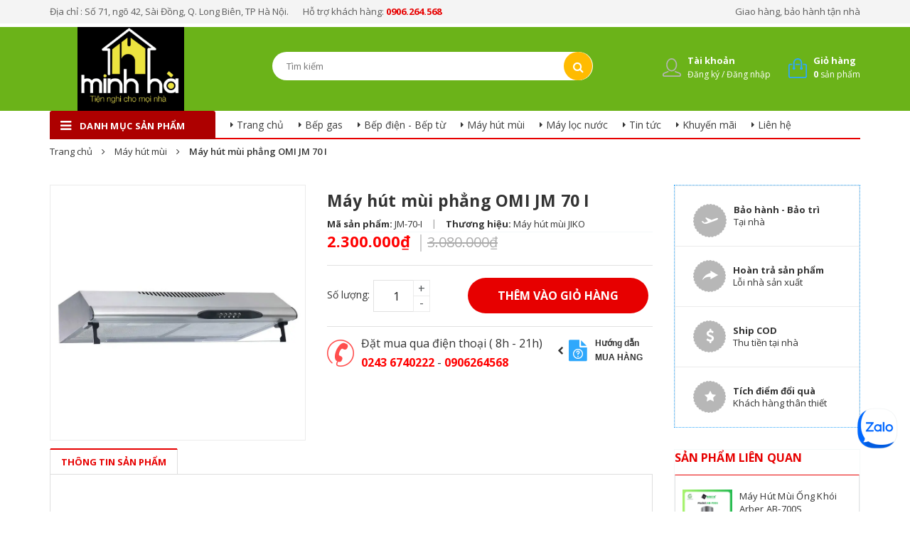

--- FILE ---
content_type: text/css
request_url: https://bizweb.dktcdn.net/100/178/565/themes/235090/assets/sidebar.css?1747188959029
body_size: 1678
content:
aside.aside{
	margin-bottom: 35px;
}
.aside .aside-title {
	margin-bottom: 13px;
}
.aside .aside-title h3 {
	font-size: 16px;
	color: #2fa8fc;
	margin: 0;
}
.aside-title.upper h3 {
	font-size: 16px;
	color: #2fa8fc;
	margin: 0;
}
.aside .aside-title h2 {
	font-size: 16px;  
	color: #e70000;
	margin: 0;  

}

.aside .aside-title h2 .fa{
	font-size: 14px;  	
	margin-right: 5px;  
}

.aside-content{
	border-top: 1px solid #e70000;
	border-right: 1px solid #e1e1e1;
	border-left: 1px solid #e1e1e1;
	border-bottom: 1px solid #e1e1e1;
	background: #fff;
}

ul.dropdown-menu.dropdown-menu-v3 {
    padding-left: 20px;
}
.navbar-pills {
	border: 1px #e1e1e1;
	border-top: 0;
	border-bottom: 1px solid #e1e1e1;

}
.navbar-pills li {
	position: relative;
	overflow: hidden;	
}
.navbar-pills li > a:hover {
	color: #e70000
}
.navbar-pills li li:hover > a {
	color: #e70000
}
.navbar-pills li > a {
	position: relative;
	margin: 0;
	padding: 15px 45px;
	display: block;
	border-top: 1px #e0e0e0 dotted;
	font-size: 14px;
	line-height: 20px;
	color: #333333;
}
.navbar-pills > li:first-child a {
	border-top: 0;
}
.navbar-pills  li > a:before{
	content: "\f0da";
	font-family: FontAwesome;
	width: 11px;
	height: 11px;
	background-color: transparent;
	position: absolute;
	left: 30px;      
	border: 1px solid #f4f8f9;
	font-size: 11px;
	border: 0 none;
}
.navbar-pills li.active > a {
	color: #e70000;

}
.navbar-pills li i.fa {
	position: absolute;
	width: 50px;
	height: 51px;
	top: 0;
	right: 0;
	cursor: pointer
}
.navbar-pills li:hover i.fa {
	color: #e70000
}
.navbar-pills li i.fa:before {
	top: 20px;
	right: 20px;
	position: absolute;
	transition: All .3s ease;
	-webkit-transition: All .3s ease;
	-moz-transition: All .3s ease;
	-o-transition: All .3s ease;
}
.navbar-pills li.open:hover {

}
.navbar-pills li.open > i.fa:before {
	transform: rotate(90deg);
	-webkit-transform: rotate(90deg);
	-moz-transform: rotate(90deg);
	-o-transform: rotate(90deg);
	-ms-transform: rotate(90deg)
}
.navbar-pills li .dropdown-menu {
	padding: 0;
	margin: 0;
	min-width: 100%;
	border: 0;
	border-top: 1px;
	opacity: 0;
	display: block;
	float: left;
	position: relative;
	max-height: 0;
	overflow: hidden;
	background-color: transparent;
	transition: All .3s ease;
	-webkit-transition: All .3s ease;
	-moz-transition: All .3s ease;
	-o-transition: All .3s ease;
	transform: scale(0);
	-webkit-transform: scale(0);
	-moz-transform: scale(0);
	-o-transform: scale(0);
	-ms-transform: scale(0)
}
.navbar-pills li.open > .dropdown-menu {
	max-height: 1000px;
	opacity: 1;

	position: static;
	visibility: visible;
	transform: scale(1);
	-webkit-transform: scale(1);
	-moz-transform: scale(1);
	-o-transform: scale(1);
	-ms-transform: scale(1)
}
.navbar-pills li.open > .dropdown-menu >li >a{
	padding: 15px 20px 15px 60px;
}
.navbar-pills li.open > .dropdown-menu >li >a:before{
	left: 45px;
}


.navbar-pills li i.fa:active:hover {
	color: #fff;

	border-color: #01315a
}
ul.dropdown-menu.dropdown-menu-v3 {
    padding-left: 20px;
}
a.xemthem-col {
	line-height: 30px;
	padding: 0 20px;
	margin-bottom: 20px;
	background-color: white;
	display: block;
}

/*filter*/
#collection-filters-container{
	margin: 0!important;
	width: 100%;
	padding: 0 20px 20px 20px;
	border: 1px solid #f4f8f9;
}

#collection-filters-container label span{
	line-height: 30px;
}
.cf-options-container input{
	transform: translateY(2px);
}
#collection-filters-container label span{
	padding-left: 3px;
}
#collection-filters-container .cf-select, #collection-filters-container #sort-by {
	display: inline-block;
	width: 100%;
	float: none;
	background-color: #f7f7f7;
	color: #333333;
	padding: 6px 10px;
	border: none;
	margin-top: 5px;
}
#collection-filters-container .cf-title{
	font-size: 14px!important;
}

/*Mini product list*/


.aside-mini-products-list .product-item {
	*zoom: 1;
	border-top :1px dotted #e0e0e0;
	padding: 10px 0;
}
.aside-mini-products-list .product-item:nth-child(1){
	border-top: 0;
}

.aside-mini-products-list .product-item:after {
	content: "";
	display: table;
	clear: both;
}

.aside-mini-products-list .product-item .product-img {
	display: block;
	float: left;
	max-width: 100px;
	padding: 10px;
}

.aside-mini-products-list .product-item .product-info {
	overflow: hidden;
	padding: 10px;
	text-align: left;

}

.aside-mini-products-list .product-item .product-info .product-name {

	text-transform: capitalize;

	display: block;
	line-height: 1.4em;
}
.aside-mini-products-list .product-item .product-info h3 a {
	font-weight: 400;
	font-size: 13px !important;
}
.aside-mini-products-list .product-item .product-info .spr-badge {
	display: block;
	float: none;
	top: 0;
	margin: 0 0 2px;
}

.aside-mini-products-list .product-item .product-info .price {

	float: left;
	font-size: 16px;
	color: #e70000;
	font-weight: 700;
	margin-top: 6px;
	line-height: 1.4;
}

.aside-mini-products-list .product-item .product-info .sale-price {
	position: relative;
	top: 13px;
	margin-left: 5px;
	font-size: 14px;
	font-weight: 300;
	color: #939393;
}

.aside-mini-products-list .product-item .product-info .custom-reviews {
	float: none;
	top: 0;
}

.aside.aside-mini-products-list{	
	border: 1px solid #f4f8f9;
	border-bottom: none;
}


/*bLOGS*/

.aside-blog-list .blog-item {
	margin-bottom: 0;	
	padding: 15px 0;
	background-image: linear-gradient(to right, #ebebeb 70%, rgba(255,255,255,0) 0%);
	background-position: bottom;
	background-size: 6px 1px;
	background-repeat: repeat-x;
}
.aside-blog-list .blog-item:last-child{
	background: none;
}
.aside-blog-list .blog-item img{
	padding: 0 15px;	
	padding-left: 15px;
}


.blog-item-list .blog-item-thumbnail {
	overflow: hidden;
	margin-bottom: 10px;
	padding: 0;
	float: left;
	width: 120px;

}
.blog-item-list .blog-item-name {
	color: #464646;
	font-size: 14px;
	line-height: 20px;
	font-weight: 400;
	font-family: 'Open Sans', sans-serif;
	padding-right: 10px;
}
.blog-item-list .blog-item-name a {
	color: #464646
}

.blog-category .navbar-pills {
	border: none
}
.blog-category .navbar-pills li {
	padding: 0
}
.blog-category .navbar-pills li > a {
	border-top: none;
	line-height: 30px
}
.blog-category .navbar-pills > li > a:before {
	top: 0;
	content: "\f101";
	font-family: FontAwesome;
	background-image: none
}
.blog-category h2.title-box {
	font-size: 20px;
	font-weight: 300;
	text-transform: uppercase
}

--- FILE ---
content_type: application/javascript
request_url: https://bizweb.dktcdn.net/100/178/565/themes/235090/assets/dqdt.js?1747188959029
body_size: 1730
content:
window.dqdt = window.dqdt || {};
dqdt.init = function () {
	dqdt.showPopup();
	dqdt.hidePopup();


};

if($(window).width()< 767){
	$('.search-mobile .input-group .input-group-field').attr('placeholder','Tìm kiếm');
}


$(window).load(function() {
	$('.product-box .product-thumbnail a img').each(function(){
		var t1 = (this.naturalHeight/this.naturalWidth);
		var t2 = ($(this).parent().height()/$(this).parent().width());
		if(t1< t2){
			$(this).addClass('bethua');
		}
		var m1 = $(this).height();
		var m2 = $(this).parent().height();
		if(m1 < m2){
			$(this).css('padding-top',(m2-m1)/2 + 'px');
		}
	});
});

/********************************************************
# Viewmode
********************************************************/

$('.view-mode > a').click(function(e) {
	e.preventDefault();
	var u = window.location.href;
	var nu = $(this).attr('href');
	var vt = u.indexOf("?view=list");
	var vt2 = u.indexOf("?view=grid");
	var vt3 = u.indexOf("?sortby");

	if (vt == -1 && vt2 == -1){
		if(vt3 == -1){
			window.location.href=nu;
		}
		else{
			var dodai = u.length;
			var dau = u.slice(0, vt3);
			var slice = u.slice(vt3+1, dodai);
			var newnu = dau.concat(nu,'&',slice);
			console.log(newnu);
			window.location.href=newnu;
		}

	}
	if (vt == -1 && vt2 != -1){	

		var newnu = u.replace("?view=grid", "?view=list");

		window.location.href=newnu;

	}
	if (vt2 == -1 && vt != -1){	

		var newnu = u.replace("?view=list", "?view=grid");

		window.location.href=newnu;
	}

}); 

/********************************************************
# Dropdown
********************************************************/
$('.dropdown-toggle').click(function() {
	$(this).parent().toggleClass('open'); 	
}); 
$('.btn-close').click(function() {
	$(this).parents('.dropdown').toggleClass('open');
}); 
$('body').click(function(event) {
	
	if (!$(event.target).closest('.dropdown').length) {
		$('.dropdown').removeClass('open');
	};
});
$('div').click(function(event) {
	
	if (!$(event.target).closest('.dropdown').length) {
		$('.dropdown').removeClass('open');
	};
});

$('.navbar-pills li i.fa').click(function(e){
	e.preventDefault;
	$(this).parent().toggleClass('open');
})

/********************************************************
# SHOW NOITICE
********************************************************/
dqdt.showNoitice = function (selector) {   
	$(selector).animate({right: '0'}, 500);
	setTimeout(function() {
		$(selector).animate({right: '-300px'}, 500);
	}, 3500);
};

/********************************************************
# SHOW LOADING
********************************************************/
dqdt.showLoading = function (selector) {    
	var loading = $('.loader').html();
	$(selector).addClass("loading").append(loading);  
}

/********************************************************
# HIDE LOADING
********************************************************/
dqdt.hideLoading = function (selector) {  
	$(selector).removeClass("loading"); 
	$(selector + ' .loading-icon').remove();
}


/********************************************************
# SHOW POPUP
********************************************************/
dqdt.showPopup = function (selector) {
	$(selector).addClass('active');
};

/********************************************************
# HIDE POPUP
********************************************************/
dqdt.hidePopup = function (selector) {
	$(selector).removeClass('active');
}


/************************************************/
$(document).on('click','.overlay, .close-popup', function() {   
	dqdt.hidePopup('#popup-cart-desktop'); 
	$.fancybox.close();
	setTimeout(function(){
		$('.loading').removeClass('loaded-content');
	},500);
	return false;
})

jQuery(document).ready(function ($) {

	$('.owl-carousel:not(.not-dqowl)').each( function(){
		var xs_item = $(this).attr('data-xs-items');
		var md_item = $(this).attr('data-md-items');
		var sm_item = $(this).attr('data-sm-items');	
		var margin=$(this).attr('data-margin');
		var sm_margin=$(this).attr('data-smmargin');
		var dot=$(this).attr('data-dot');

		if (typeof margin !== typeof undefined && margin !== false) {    
		} else{
			margin = 30;
		}

		if (typeof xs_item !== typeof undefined && xs_item !== false) {    
		} else{
			xs_item = 1;
		}

		if (typeof sm_item !== typeof undefined && sm_item !== false) {    

		} else{
			sm_item = 3;
		}	

		if (typeof md_item !== typeof undefined && md_item !== false) {    
		} else{
			md_item = 3;
		}
		if (typeof dot !== typeof undefined && dot !== true) {   
			dot= true;
		} else{
			dot = false;
		}

		$(this).owlCarousel({
			loop:true,
			margin:Number(margin),
			responsiveClass:true,
			dots:dot,
			responsive:{
				0:{
					items:Number(xs_item),
					nav:true
				},
				600:{
					mouseDrag: true,

					items:Number(sm_item),
					nav:false
				},
				1000:{
					items:Number(md_item),
					nav:true,
					loop:false
				}
			}
		})
	})
});


jQuery(document).ready(function ($) {

	var $sync1 = $(".product-images"),
		$sync2 = $(".thumbnail-product"),
		flag = false,
		duration = 300;


	$sync1
		.owlCarousel({
		items: 1,
		margin: 10,
		nav: true,
		dots: false,
		navText: [ 
			'<i class="fa fa-chevron-left" aria-hidden="true"></i>', 
			'<i class="fa fa-chevron-right" aria-hidden="true"></i>' 
		],
	})
		.on('changed.owl.carousel', function (e) {
		if (!flag) {
			flag = true;
			$sync2.trigger('to.owl.carousel', [e.item.index, duration, true]);
			flag = false;
		}
	});

	$sync2
		.owlCarousel({
		margin: 5,
		items: 5,
		nav: true,
		responsiveClass:true,
		dots: false,
		responsive:{
			0:{
				items:5,
				margin: 5,
				nav:true
			},
			600:{
				mouseDrag: true,
				margin: 5,
				items:5

			},
			1200:{
				items:5,
				nav:true,
				loop:false
			}
		}

	})
		.on('click', '.owl-item', function () {
		$sync1.trigger('to.owl.carousel', [$(this).index(), duration, true]);

	})
		.on('changed.owl.carousel', function (e) {
		if (!flag) {
			flag = true;		
			$sync1.trigger('to.owl.carousel', [e.item.index, duration, true]);
			flag = false;
		}
	});
});